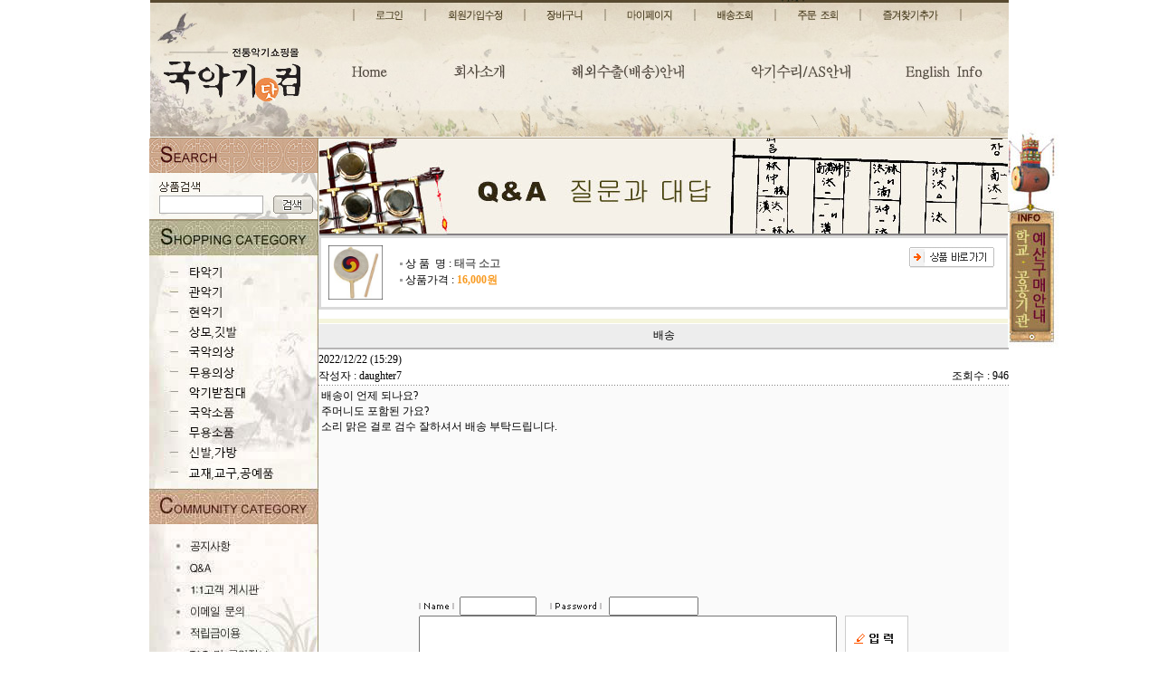

--- FILE ---
content_type: text/html; charset=euc-kr
request_url: https://www.kugakki.com/board/board.html?code=hogeon2017&page=1&type=v&num1=997435&num2=00000&lock=N
body_size: 20902
content:

<html>
<head>
<meta http-equiv="CONTENT-TYPE" content="text/html; charset=EUC-KR">
<title>국악기닷컴 - 전통악기 전문브랜드 -  [질문과 대답(Q&A)] [배송]</title>
<meta name="description" content="국악기닷컴 - 전통악기 전문브랜드">
<meta name="keywords" content="국악기,가야금,장구,대금,단소,북,사물의상,전통악기">
<!--META name="robots" content="noindex,nofollow"--> 
<meta name="google-site-verification" content="sf57B6H1jLiZ-lFtuUPiuDUJHBiAfH6GEUEcMnkJZZE" />
<style type="text/css">
<!--
td {font-size:9pt; font-family: 굴림; }
td.line {font-size:1pt; font-family: 굴림;}
.lims {font-size:9pt; font-family: 굴림;}
.woong {font-size:9pt; font-family: 굴림;}
.woong1 {font-size:8pt; font-family: 굴림;line-height:130%}
.woong2 {font-size:15pt; font-family: 굴림;line-height:130%;}
.woong3 {font-size:7pt; font-family: matchworks,tahoma;color:#444444;line-height:130%}
.woong4 {font-size:11pt; font-family: 굴림;line-height:130%}
.line {font-size:1px;line-height:1px;}
.input{border:solid 1;font-family:굴림,verdana;font-size:9pt;color:black;background-color:white;height:19px}
.input2{border:solid 0;font-family:굴림,verdana;font-size:9pt;color:black;background-color:white;height:16px}
.textarea {border:solid 1; font-family:굴림,verdana;font-size:9pt;color:black;background-color:white}
input{font-size:9pt; font-family:굴림;}
BODY {font-size:9pt; font-family: 굴림;}
a{text-decoration:none ; font-family: 굴림;}
A:link { text-decoration:none; color:#040f6f; font-family: 굴림;}
A:visited { text-decoration:none; color:#040f6f; font-family: 굴림;}
A:hover { color:#dc143c; text-decoration:underline; font-family: 굴림;}
a img {color:#FFFFFF}
.price {border:0px; color:#A00000; text-align:right; }
.select { background-color:#669900; border:1 solid #90C0FF; border-width:1; font-size:9pt; color:#FFFFFF;font-family:굴림; }
.main_brandname1 { height:30px; }
.main_brandname2 { height:30px; }
.main_brandname3 { height:30px; }
.detail_image { margin-bottom:20px; }
.mtb_player { margin-top:10px; margin-bottom:10px; }
.user_additional_info {font-size:9pt; font-family: 굴림;}
.info_orange {color:#F26622;}
.info_rbrack {color:#303030;}
.user_additional_title, .user_additional_title_must { vertical-align:top; padding-top:5px; text-align:right; font-weight:bold; width:100px; height:24px;}
.user_additional_title_must { color:#FF0000;}
.user_additional_top_title { text-align:center; font-weight:bold; height:24px;}
.user_addtional_top { vertical-align:top; padding-top:5px; text-align:right;}
#delibasic { color:76bf9a}
#delipremium { color:939bbb}
/** 할인상품 취소선 span.mk_discount_box span.mk_origin_price 연속으로 있어야 한다 **/
span.mk_discount_box span.mk_origin_price { text-decoration : line-through; }
.brstar {font-size:8pt;}
.leftbrand {font-family:돋움;font-size:9pt;font-weight:normal;text-decoration:none;color:3D3D3D;;}
.leftboard {font-family:돋움;font-size:9pt;font-weight:normal;text-decoration:none;}
.lefttel {font-family:돋움;font-size:9pt;font-weight:bold;;text-decoration:none;}
.mainbrandname {font-family:돋움;font-size:9pt;font-weight:normal;text-decoration:none;line-height:120%;}
.mainprice {font-family:돋움;font-size:9pt;font-weight:normal;text-decoration:none;line-height:120%;}
.mainbrand {font-family:돋움;font-size:9pt;font-weight:bold;;text-decoration:none;color:000080;;}
.mainspbrandname {font-family:돋움;font-size:9pt;font-weight:normal;text-decoration:none;color:FFFFFF;line-height:120%;}
.mainspprice {font-family:돋움;font-size:9pt;font-weight:normal;text-decoration:none;color:F8F300;line-height:120%;}
.mainnotice {font-family:돋움;font-size:9pt;font-weight:normal;text-decoration:none;}
.maininfo {font-family:돋움;font-size:9pt;font-weight:normal;text-decoration:none;}
.mainboard {font-family:돋움;font-size:9pt;font-weight:normal;text-decoration:none;}
.maincusprice {font-family:궁서;font-size:9pt;font-weight:normal;text-decoration:line-through;;}
.mainreserve {font-family:궁서;font-size:9pt;font-weight:normal;text-decoration:none;}
.mainaddsub_title {}
.mainaddbrandname {}
.mainaddprice {}
.mainaddeng_title {}
.brandtitle {font-family:돋움;font-size:10pt;font-weight:bold;;text-decoration:none;}
.brandsubtitle {font-family:돋움;font-size:9pt;font-weight:normal;text-decoration:none;}
.brandbrandname {font-family:돋움;font-size:9pt;font-weight:bold;text-decoration:none;color:666666;}
.brandprice {font-family:명조;font-size:9pt;font-weight:bold;;text-decoration:none;color:F89B22;;}
.brandorg {font-family:돋움;font-size:9pt;font-weight:normal;text-decoration:none;}
.brandproduct {font-family:돋움;font-size:9pt;font-weight:normal;text-decoration:none;}
.brandconprice {font-family:돋움;font-size:9pt;font-weight:normal;text-decoration:line-through;;}
.brandreserve {font-family:돋움;font-size:9pt;font-weight:normal;text-decoration:none;}
.brandadd {font-family:돋움;font-size:9pt;font-weight:normal;text-decoration:none;}
.brandsort {font-family:돋움;font-size:9pt;font-weight:normal;text-decoration:none;}
.brandpage {font-family:돋움;font-size:9pt;font-weight:normal;text-decoration:none;}
.brandcurpage {font-family:돋움;font-size:9pt;font-weight:normal;text-decoration:none;color:FF0000;;}
.brandaddsub_title {}
.brandaddeng_title {}

div.subtitle {
    z-index:99;
    display: none;
    width:160px;
    height: 200px;
    position: absolute;
    left:0px;
    top:-130px;
    padding: 15px 15px 15px 15px;
}
/** 옵션 미리보기 기본 스타일, 변경시에는 앞에 #MK_opt_preview 를 붙여서 개별디자인에 넣으면 ok **/
.mk_option_preview_outer {
    display : inline;
}
.mk_option_preview {
    background-color : white;
}
.mk_prd_option_list {
    color : #404040;
    font-size : 8pt;
    font-family : dotum;
    list-style : none;
    padding : 3px 3px 0;
    background-color : white;
    border : 1px solid #7899C2;
    width : 170px;
    margin : 0;
    text-align : left;
}

.mk_prd_option_list LI {
    line-height : 1.4;
    margin : 5px 0;
    display : block;
}

.mk_prd_option_list .mk_bt_opt_close {
    text-align : right;
}

.mk_prd_option_list .option-soldout {
    color : red;
}

/** 옵션 미리보기 - 리스트 **/
.mk_prd_option_list LI UL {
    list-style : none;
    padding : 0;
    margin : 4px 0 0 10px;
}

.mk_prd_option_list LI UL LI {
    line-height : 1.4;
    padding : 0;
    margin : 0;
}

.mk_prd_option_list LI H3 {
    margin : 0;
    font-size : 9pt;
}
/** 옵션 미리보기 - 조합 **/
.mk_prd_option_list .option-name {
    padding : 2px;
    background-color : #D6E5F7;
    color : #405F95;
    border-left : 2px solid #BBC9E3;
}
.mk_prd_option_list .option-required {
    color : red;
}

/* 상품색상 */
.mk_color {
    margin:2px 0;
}
.mk_color_list {
    padding:0;margin:0;
	display: inline;
	font-size: 0;
	line-height: 0;
	vertical-align: text-top;
	*vertical-align: middle;
}
.mk_color_list li {
	display: inline;
	margin-right: 5px;
}
.mk_color_list li span {
	display: inline-block;
}
.mk_color_list.size-lv1 li span {
	width: 7px;
	height: 7px;
}
.mk_color_list.size-lv2 li span {
	width: 9px;
	height: 9px;
}
.mk_color_list.size-lv3 li span {
	width: 11px;
	height: 11px;
}
.mk_color_list.size-lv4 li span {
	width: 13px;
	height: 13px;
}

.mk_color_align_left {text-align:left}
.mk_color_align_center {text-align:center}
.mk_color_align_right {text-align:right}
#passimg { z-index:100; }

.img_gray_filter {
    filter: url("data:image/svg+xml;utf8,<svg xmlns=\'http://www.w3.org/2000/svg\'><filter id=\'grayscale\'><feColorMatrix type=\'matrix\' values=\'0.3333 0.3333 0.3333 0 0 0.3333 0.3333 0.3333 0 0 0.3333 0.3333 0.3333 0 0 0 0 0 1 0\'/></filter></svg>#grayscale"); /* Firefox 10+, Firefox on Android */
    filter: gray; /* IE6-9 */
    -webkit-filter: grayscale(100%); /* Chrome 19+, Safari 6+, Safari 6+ iOS */
    filter:gray(enabled=1)
 }

.img_alpha_filter {
    -ms-filter: 'progid:DXImageTransform.Microsoft.Alpha(Opacity=)'; /* IE 8 */
    filter: progid:DXImageTransform.Microsoft.Alpha(Opacity=); /* IE 7 and olders */
    opacity: 0; 
}

-->
</style>

<link rel="stylesheet" href="/images/d3/m_01/css/font-awesome.min.css" />
<link rel="stylesheet" href="/css/search_engine_d2.css" />

<script>

var subtitle_id = {'className':'subtitle','gapTop':5 };
</script>
<img id ="subtitle_info" style="position:absolute; display:none"  />
<script>
var baskethidden="";
</script>
<script type="text/javascript" src="/js/jquery-1.7.2.min.js"></script>
<link rel="shortcut icon" href="/shopimages/hogeon2017/favicon.ico" type="image/x-icon">
<link rel="apple-touch-icon-precomposed" href="/shopimages/hogeon2017/mobile_web_icon.png" />
</head>
<IFRAME id=loginiframe name=loginiframe style="display:none" frameborder='no' scrolling=no></IFRAME>
<div id="basketpage" name="basketpage" style="position:absolute; visibility:hidden;"></div>
<script type="text/javascript">
function _MS_DIF_(el, mw, mh) {
    var img = new Image();
    img.onload = function() {
        var x=mw?mw*1/this.width:0, y=mh?mh*1/this.height:0, s=(x<y?x:y); s=s>1?1:s;
        if (x===0 && y===0 || x===0 && y>=1 || x>=1 && y===0 || (x > 0 && y===0 && (el.width = x*this.width)) || (x===0 && y > 0 && (el.height = y*this.height)) || ((el.width = s*this.width) && (el.height = s*this.height))) { el.style.display=''; }
    };
    img.src = el.getAttribute('src');
}
</script>
<script type="text/javascript" src="/js/jquery.js"></script>
<style type="text/css">
    #addinfo_out_box {
        border : 1px solid #E0DEDF; 
        width : 100%;
        margin-bottom : 8px;
        padding : 12px;
    }
    #addinfo_box {
        width : 100%;
    }
    #addinfo_box td {
        border : none;
    }
    #addinfo_box td#addinfo_top_title {
        padding : 5px 0 3px;
    }
    #addinfo_box td.addinfo_title {
        width : 30%;
        vertical-align : top;
        font-weight : bold;
        color : #222222;
    }
    #addinfo_box td.addinfo_value {
        vertical-align : top;
        width : 70%; 
        padding : 0px 10px 2px 5px;
        word-break: break-all;
    }
    #addinfo_box td.addinfo_view_val {
    }
    #addinfo_text {
        color : #9B9B9B;
        font-size : 9pt;
        height : 20px;
        text-align : left;
    }
    .addinfo_contents {
        height : 15px;
        margin-top : 2px;
        margin-left : 5px;
        font-size : 8pt;
        color : #8F8F8F;
    }
    input.addinfo_upd_inputs {
        width : 90%;
    }
    .addinfo_padding {
        padding-left : 5px;
        padding-right : 5px;
        padding-top : 5px;
    }        #addinfo_text {
            margin-top : 7px;
        }</style>
<script type="text/javascript" src="../js/prototype.js"></script>
<script language="JavaScript">
function upalert() {
   alert('파일첨부 버튼을 클릭하세요');
   document.form1.subject.focus();
}
function clear_content() {
        if (document.form1.content.value=="제품에 대한 견적은 꼭 게시판 잠금으로 해주세요~^^" || document.form1.content.value=="제품에 대한 견적은 꼭 게시판 잠금으로 해주세요~^^") {
        document.form1.content.value="";
    }
}function pageprint() {
     $('newprint').innerHTML=$('mk_center').innerHTML;
     print();
}
function changeboard()
{
   if (document.formboard.board.value=="data")
        databoard();
   else location.href="board.html?code="+document.formboard.board.value;
}

</script>

<!--  boardtype 05 template -->
<style type="text/css">
#MS_WritenBySEB P { margin-top:7px; margin-bottom:7px;}

BLOCKQUOTE.q1,
BLOCKQUOTE.q2,
BLOCKQUOTE.q3,
BLOCKQUOTE.q4,
BLOCKQUOTE.q5,
BLOCKQUOTE.q6,
BLOCKQUOTE.q7{ padding:10px; margin-left:15px; margin-right:15px;}

BLOCKQUOTE.q1{ padding:0 10px; border-left:2px solid #ccc;}
BLOCKQUOTE.q2{ padding:0 10px; background:url(/board/smart/img/bg_qmark.gif) no-repeat;}
BLOCKQUOTE.q3{ border:1px solid #d9d9d9;}
BLOCKQUOTE.q4{ border:1px solid #d9d9d9; background:#fbfbfb;}
BLOCKQUOTE.q5{ border:2px solid #707070;}
BLOCKQUOTE.q6{ border:1px dashed #707070;}
BLOCKQUOTE.q7{ border:1px dashed #707070; background:#fbfbfb;}
</style><body  bgcolor=#FFFFFF  topmargin=0 leftmargin=0 marginheight=0 marginwidth=0>

<script type="text/javascript" src="//wcs.naver.net/wcslog.js"></script>
<script type="text/javascript">
if (window.wcs) {
    if(!wcs_add) var wcs_add = {};
    wcs_add["wa"] = "s_25693e56b4ae";
    wcs.inflow('kugakki.com');
    wcs_do();
}
</script>

<script>
function pvd_join_pop() {
    alert('접근할 수 없습니다.\n관리자에게 문의 하시기 바랍니다');
}
function popup_personal() {
    alert('회원 로그인을 해주세요.');
    location.href ='/shop/member.html?type=personal';
}
function sendmail() {
   window.open("/html/email.html","email","height=100,width=100");
}
function estimate() {
}
function check_log() {
    if (document.search.id.value.length==0) {
       document.search.id.focus();
       alert("회원 ID를 입력하세요.");return;
    }
    if (document.search.passwd.value.length==0) {
       document.search.passwd.focus();
       alert("회원 비밀번호를 입력하세요.");return;
    }
    document.formlogin.id.value=document.search.id.value;
    document.formlogin.passwd.value=document.search.passwd.value;
    if(typeof document.search.save_id !="undefined" && document.search.save_id.checked == true) {
        document.formlogin.save_id.value="on";
    }
    if(typeof document.search.ssl!="undefined" && document.search.ssl.checked==true){
        document.formlogin.ssl.value=document.search.ssl.value;
    }
    formsubmitsend();
 }
 function formsubmitsend() {
    document.formlogin.submit();
 }

function CheckKey_log()
{
 key=event.keyCode;
 if (key==13)
 {
  check_log()
 }
}

var viewssllog="";
function clickssllog(){
   if(!viewssllog.closed && viewssllog) viewssllog.focus();
   else{
       viewssllog = window.open("about:blank","viewssllog","height=304,width=458,scrollbars=no")
       viewssllog.document.write('<title>보안접속이란?</title>');
       viewssllog.document.write('<style>\n');
       viewssllog.document.write('body { background-color: #FFFFFF; font-family: "굴림"; font-size: x-small; } \n');
       viewssllog.document.write('P {margin-top:2px;margin-bottom:2px;}\n');
       viewssllog.document.write('</style>\n');
       viewssllog.document.write('<body topmargin=0 leftmargin=0 marginleft=0 marginwidth=0>\n');
       viewssllog.document.write('<a href="JavaScript:self.close()"><img src="/images/common/ssllogin_aboutimg.gif" align=absmiddle border=0></a>');
       viewssllog.moveTo(100,100);
   }
}
    if (typeof prev_search == 'undefined') {
        function prev_search() {
            if (document.getElementsByName('mutisearch').length > 0) {
                var encdata = document.getElementsByName("mutisearch")[0].value.replace(/%/g, encodeURIComponent('%'));
                document.topsearch.action = '/shop/shopbrand.html?search=' + decodeURIComponent(encdata) + '&refer=' + window.location.protocol;
                if (document.search != undefined) {
                    document.search.action = '/shop/shopbrand.html?search=' + decodeURIComponent(encdata) + '&refer=' + window.location.protocol;
                }
            } else {
                var encdata = document.getElementsByName("search")[0].value.replace(/%/g, encodeURIComponent('%'));
                document.topsearch.action = '/shop/shopbrand.html?search=' + decodeURIComponent(encdata) + '&refer=' + window.location.protocol;
                if (document.search != undefined) {
                    document.search.action = '/shop/shopbrand.html?search=' + decodeURIComponent(encdata) + '&refer=' + window.location.protocol;
                }
            }
        }
    }
function CheckKey_search()
{
 key=event.keyCode;
 if (key==13)
 {
              prev_search();
      }
}
function left_userexit(){
   alert('로그인후 이용가능합니다');
   location.href="/shop/member.html";
 }

//출석체크 팝업 081210 jenna
 function left_usernotepop_open() {
   alert('로그인후 이용가능합니다');
   location.href="/shop/member.html?type=reserve&open_type=usernote";
 }
</script>

<script type='text/javascript' src='/js/bookmark.js'></script>
<script type="text/javascript" src="/js/design_func.js"></script>
<script language="JavaScript">
 function topnotice(temp,temp2) {
    window.open("/html/notice.html?date="+temp+"&db="+temp2,"","width=450,height=450,scrollbars=yes");
 }
 function logout() {
    location.href="/top10.html?type=logout";
 }
 function top_sendmail() {
   window.open("/html/email.html","email","height=100,width=100");
 }
 function top_check_log() {
    if (typeof document.top_form_log.id != "undefined" && document.top_form_log.id.value.length==0) {
       document.top_form_log.id.focus();
       //alert("회원 ID를 입력하세요.");return;
       alert("회원 ID를 입력하세요.");return;
    }
    if (typeof document.top_form_log.passwd != "undefined" && document.top_form_log.passwd.value.length==0) {
       document.top_form_log.passwd.focus();
       //alert("회원 비밀번호를 입력하세요.");return;
       alert("회원 비밀번호를 입력하세요.");return;
    }
    top_submitsend();
 }
 function top_submitsend() {
    document.top_form_log.submit();
 }
 function top_CheckKey_log(){
    key=event.keyCode;
    if (key==13){ top_check_log() }
 }

var viewssltop="";
function clickssltop(){
   if(!viewssltop.closed && viewssltop) viewssltop.focus();
   else{
       viewssltop = window.open("about:blank","viewssltop","height=304,width=458,scrollbars=no")
       viewssltop.document.write('<title>보안접속이란?</title>');
       viewssltop.document.write('<style>\n');
       viewssltop.document.write('body { background-color: #FFFFFF; font-family: "굴림"; font-size: x-small; } \n');
       viewssltop.document.write('P {margin-top:2px;margin-bottom:2px;}\n');
       viewssltop.document.write('</style>\n');
       viewssltop.document.write('<body topmargin=0 leftmargin=0 marginleft=0 marginwidth=0>\n');
       viewssltop.document.write('<a href="JavaScript:self.close()"><img src="/images/common/ssllogin_aboutimg.gif" align=absmiddle border=0></a>');
       viewssltop.moveTo(100,100);
   }
}
    if (typeof prev_search == 'undefined') {
        function prev_search() {
            if (document.getElementsByName('mutisearch').length > 0) {
                document.topsearch.action = '/shop/shopbrand.html?search=' + decodeURIComponent(document.getElementsByName("mutisearch")[0].value) + '&refer=' + window.location.protocol;
            } else {
                document.topsearch.action = '/shop/shopbrand.html?search=' + decodeURIComponent(document.getElementsByName("search")[0].value) + '&refer=' + window.location.protocol;
            }
        }
    }

 function topCheckKey_search(){
   key=event.keyCode;
   //if (key==13){ document.topsearch.submit();}
           if (key == 13) { prev_search(); }
     }
 function top_userexit(){
   alert('로그인을 먼저 하세요.');
   location.href="/shop/member.html";
 }
 function top_sendmail() {
   window.open("/html/email.html","email","height=100,width=100");
 }
 //---(s) 쪽지보내기 ---//
 //쪽지보내기 팝업100708 baljuhee
 function top_usernote_open() {
   alert('로그인을 먼저 하세요.');
   location.href="/shop/member.html?type=reserve&open_type=usernote";
 }
 function top_usernotepop_open() {
   alert('로그인을 먼저 하세요.');
   location.href="/shop/member.html?type=reserve&open_type=usernote";
 }
 //---(e) 쪽지보내기 ---//

function link_new_barotalk() {
    window.open('/shop/barotalk_user_link.html?branduid=&xcode=&mcode=&scode=', 'newbarotalk', 'scrollbars=yes,height=600,width=450,resize=no');
}
function link_video_barotalk() {
    window.open('/shop/barotalk_video_link.html?video_id=_hogeon2017', 'videotalk', 'scrollbars=yes,height=600,width=450,resize=no');
}

</script>

<center><script type="text/javascript" src="/js/flash.js"></script>
<STYLE TYPE='text/css'>
</STYLE>
<script>
function subclick(e) {
    if (navigator.appName == 'Netscape' && (e.which == 3 || e.which == 2)) return;
    else if (navigator.appName == 'Microsoft Internet Explorer' && (event.button==2 || event.button==3 || event.keyCode == 93))  return;
    //if ((event.button==2) || (event.button==3) || (event.keyCode == 93))  return;

    if(navigator.appName == 'Microsoft Internet Explorer' && (event.ctrlKey && event.keyCode == 78))  return false;
}
   document.onmousedown=subclick;
   document.onkeydown=subclick;
</script>
<meta http-equiv="ImageToolbar" content="No">
<div id="ysfss_bar_container" style="position:absolute; top:0px; left:0px;">
<script>
function getCookiefss(name) {
    lims = document.cookie;
    var index = lims.indexOf(name + "=");
    if (index == -1) return null;
    index = lims.indexOf("=", index) + 1; // first character
    var endstr = lims.indexOf(";", index);
    if (endstr == -1) endstr = lims.length; // last character
    return unescape(lims.substring(index, endstr));
}
</script>
</div>

<div id=maketop style='width:100%'>

<script type="text/javascript">

</script><!DOCTYPE HTML PUBLIC "-//W3C//DTD HTML 4.01 Transitional//EN">
<html>
<head>
<title>Untitled Document</title>
<meta http-equiv="Content-Type" content="text/html; charset=euc-kr">
</head>

<body leftmargin="0" topmargin="0" marginwidth="0" marginheight="0">
<table width="347" border="0" cellspacing="0" cellpadding="0">
  <tr> 
    <td width="173" rowspan="2" align="left" valign="top"><img src="/design/hogeon2017/re/top-1.jpg" width="187" height="153" border="0" usemap="#Map3"></td>
    <td width="129" height="30" align="left" valign="top"><table border=0 cellpadding=0 cellspacing=0 id='MK_TOP_loginform'>
               <tr><form name=top_form_log action="/html/mainm.html" method=post ><td><!DOCTYPE HTML PUBLIC "-//W3C//DTD HTML 4.01 Transitional//EN">
<html>
<head>
<title>Untitled Document</title>
<meta http-equiv="Content-Type" content="text/html; charset=euc-kr">
</head>

<body leftmargin="0" topmargin="0" marginwidth="0" marginheight="0">
<table width="129" border="0" cellspacing="0" cellpadding="0">
  <tr>
    <td width="129" height="30" align="left" valign="top"><img src="/design/hogeon2017/re/login.jpg" width="129" height="30" border="0" usemap="#Map33"></td>
  </tr>
</table>
<map name="Map33">
  <area shape="rect" coords="52,7,102,27" href="/shop/member.html?type=login">
</map>
</body>
</html>
</td>
               <input type=hidden name=type value='login'>
               <input type=hidden name=toplogin value='YES'>
               <input type=hidden name=sslid value='hogeon2017'>
               <input type=hidden name=sslip value='www.kugakki.com'>
               <input type=hidden name=formname value='top_form_log'>
               <input type=hidden name=sendfunc value='top_newsend'>
               <input type=hidden name=msecure_key><input type=hidden name=returnurl value="/board/board.html?code=hogeon2017&page=1&type=v&num1=997435&num2=00000&lock=N&code=hogeon2017"></form></tr></table></td>
    <td width="87" align="left" valign="top"><img src="/design/hogeon2017/re/top-2.jpg" width="633" height="30" border="0" usemap="#Map"></td>
  </tr>
  <tr> 
    <td colspan="2" align="left" valign="top"><img src="/design/hogeon2017/re/top-3.jpg" width="762" height="123" border="0" usemap="#Map2"></td>
  </tr>
</table>
<map name="Map">
  <area shape="rect" coords="7,7,79,26" href=/shop/member.html >
  <area shape="rect" coords="113,7,164,25" href=/shop/basket.html >
  <area shape="rect" coords="205,9,265,26" href=/shop/member.html?type=mynewmain >
  <area shape="rect" coords="302,7,356,26" href="https://www.ilogen.com/web/personal/tkSearch" target="_blank">
  <area shape="rect" coords="392,9,446,27" href=/shop/confirm_login.html?type=myorder >
  <area shape="rect" coords="487,9,560,26" href="javascript://" onclick="window.external.AddFavorite('http://www.kugakki.com/', '국악기닷컴')"">
</map>
<map name="Map2">
  <area shape="rect" coords="29,35,82,62" href="http://www.kugakki.com">
  <area shape="rect" coords="145,33,214,64" href=/html/company.html?code=hogeon2017 >
  <area shape="rect" coords="263,33,410,65" href="/html/newpage.html?code=4">
  <area shape="rect" coords="473,37,593,61" href="/html/newpage.html?code=30">
  <area shape="rect" coords="653,34,735,65" href="/html/newpage.html?code=24">
</map>
<map name="Map3">
  <area shape="rect" coords="7,11,178,126" href="http://www.kugakki.com">
</map>
</body>
</html>

        <script>
            // login id setting
            if(typeof document.top_form_log != "undefined" && typeof document.top_form_log.id != "undefined" && typeof document.top_form_log.save_id != "undefined") {
                document.top_form_log.id.value = getCookieMS('save_id');
                if(document.top_form_log.id.value=='null' || document.top_form_log.id.value=='undefined') document.top_form_log.id.value="";
                if(typeof document.top_form_log.id != 'undefined' && document.top_form_log.id.value.length>0) document.top_form_log.save_id.checked=true;
            }
        </script></div>
<table border=0 cellspacing=0 cellpadding=0 width=770 id=makebanner>
<tr>

<!-- 전체 레이아웃 테이블 -->
<form action="/shop/shopbrand.html" method=post name=search>
<td valign=top width=150 height=100% id=mk_left>
<!DOCTYPE HTML PUBLIC "-//W3C//DTD HTML 4.01 Transitional//EN">
<html>
<head>
<title>Untitled Document</title>
<meta http-equiv="Content-Type" content="text/html; charset=euc-kr">
</head>
<script> 
var lims = document.cookie; 

function getCookie(name) { // use: getCookie("name"); 
var index = lims.indexOf(name + "="); 
if (index == -1) return null; 
index = lims.indexOf("=", index) + 1; // first character 
var endstr = lims.indexOf(";", index); 
if (endstr == -1) endstr = lims.length; // last character 
return unescape(lims.substring(index, endstr)); 
} 
function onetoone() { 
var id = getCookie("login_id"); 
if (id==null || id.length==0 || id=="deleted") 
location.href="/shop/member.html?type=login"; 
else { 
window.open("/shop/personal.html?

type=list","personal","width=607,height=500,scrollbars=yes"); 
} 

} 
</script> 

<body leftmargin="0" topmargin="0" marginwidth="0" marginheight="0">

<table width="187" border="0" cellspacing="0" cellpadding="0">
  <tr> 
    <td colspan="3" align="left" valign="top"><img 

src="/design/hogeon2017/re/left-1.jpg" width="187" height="64"></td>
  </tr>
  <tr> 
    <td width="12" align="left" valign="top"><img 

src="/design/hogeon2017/re/left-2.jpg" width="12" height="18"></td>
    <td width="113" align="left" valign="top"><INPUT class=m_a4 
      onkeydown=topCheckKey_search() 
      style="BORDER-RIGHT: 0px; BORDER-TOP: 0px; BORDER-LEFT: 0px; COLOR: 

#585858; BORDER-BOTTOM: 0px; HEIGHT: 12px; BACKGROUND-COLOR: transparent" 
      size=14 name=search></td>
    <td width="62" align="left" valign="top"><img 

src="/design/hogeon2017/re/left-4.jpg" width="62" height="18" border="0" 

usemap="#Map11"></td>
  </tr>
  <tr> 
    <td height="8" colspan="3" align="left" valign="top"><img 

src="/design/hogeon2017/re/left-5.jpg" width="187" height="8"></td>
  </tr>
  <tr> 
    <td colspan="3" align="left" valign="top"><img 

src="http://www.mypool.co.kr/design/hogeon2017/re/left-8.jpg" 

width="187" height="915" border="0" usemap="#Map12"></td>
  </tr>
</table>
<a href="/html/newpage.html?code=39" target="_self"><img src="http://www.mypool.co.kr/design/hogeon2017/store/naralogo3.jpg" width="187" height="62" border="0"></a><br>
<a href="/html/newpage.html?code=44" target="_self"><img 

src="http://www.mypool.co.kr/design/hogeon2017/store/S2B-banner.gif" 

width="187" height="95" border="0"></a><br>
<a href="https://blog.naver.com/hogeon2017" target="_blank"><img src="/design/hogeon2017/se/blogbanner24022.jpg" width="187" height="72" border="0"></a><br>
<a href="http://smartstore.naver.com/kdcom" target="_blank"><img src="http://www.mypool.co.kr/design/hogeon2017/store/naver-banner2019.jpg" width="187" height="55" border="0"></a><br>
<a href="http://pf.kakao.com/_iscCj" target="_blank"><img src="http://www.mypool.co.kr/design/hogeon2017/store/kakaobanner.jpg" width="187" height="63" border="0"></a><br>
<a href="/html/newpage.html?code=30" target="_parent"><img src="http://www.mypool.co.kr/design/hogeon2017/suri/suribannergif.gif" width="187" height="85" border="0"></a><br>
<a href="/html/newpage.html?code=43"><img src="/design/hogeon2017/chuljangsuri/chuljangsuribanner.jpg" width="187" height="85" border="0"></a><br>
<a href="https://www.kugakki.com/board/board.html?code=hogeon2017_board8"><img src="http://www.mypool.co.kr/design/hogeon2017/suri/suriQnA.jpg" width="187" height="65" border="0"></a><br>
<a href="/html/newpage.html?code=29" target="_parent"><img 

src="http://www.mypool.co.kr/design/hogeon2017/lend/lend-banner.jpg" 

width="187" height="85" border="0"></a><br>
<a href="https://blog.naver.com/yoohogeon2017" target="_blank"><img src="http://www.mypool.co.kr/design/hogeon2017/store/ehyunbanner.jpg" width="187" height="65" border="0"></a><br>
<a href="https://www.youtube.com/channel/UCVKDWH_pyE44Qftvk7L5gBQ" target="_blank"><img src="/design/hogeon2017/se/yutuvechannelbanner.gif" width="187" height="84" border="0"></a><br>
<img src="/design/hogeon2017/se/kongjung.gif" width="187" 

height="109"><br>
<img src="http://www.mypool.co.kr/design/hogeon2017/store/pgescrow.gif" width="187" height="91"><br>
<img src="http://www.mypool.co.kr/design/hogeon2017/store/webpujun.gif" 

width="187" height="66"><br>
<br>
&nbsp; 
<map name="Map11">
  <area shape="rect" coords="13,1,54,17" href="JavaScript:document.search.submit()">
</map>
<map name="Map12">
  <area shape="rect" coords="42,47,83,66" href="/shop/shopbrand.html?

xcode=007&type=O">
  <area shape="rect" coords="44,72,82,90" href="/shop/shopbrand.html?

xcode=008&type=O">
  <area shape="rect" coords="41,96,81,114" href="/shop/shopbrand.html?

xcode=011&type=O">
  <area shape="rect" coords="41,117,105,134" href="/shop/shopbrand.html?

xcode=003&type=X">
  <area shape="rect" coords="39,138,90,154" href="/shop/shopbrand.html?

xcode=012&type=O">
  <area shape="rect" coords="41,158,92,179" href="/shop/shopbrand.html?

xcode=013&type=O">
  <area shape="rect" coords="39,181,107,201" href="/shop/shopbrand.html?

xcode=004&type=X">
  <area shape="rect" coords="41,205,93,222" href="/shop/shopbrand.html?

xcode=014&type=O">
  <area shape="rect" coords="42,226,93,246" href="/shop/shopbrand.html?

xcode=015&type=O">
  <area shape="rect" coords="42,248,100,266" href="/shop/shopbrand.html?

xcode=009&type=O">
  <area shape="rect" coords="41,269,134,290" href="/shop/shopbrand.html?

xcode=010&type=O">
  <area shape="rect" coords="42,351,94,369" href="/board/board.html?

code=hogeon2017_board1">
  <area shape="rect" coords="42,376,77,393" href="/board/board.html?

code=hogeon2017">
  <area shape="rect" coords="40,400,125,419" href=Javascript:popup_personal();>
  <area shape="rect" coords="40,425,116,443" href="JavaScript:sendmail()">
  <area shape="rect" coords="40,445,106,468" href=/shop/member.html?type=myreserve>
  <area shape="rect" coords="39,471,116,492" href="/html/newpage.html?

code=9">
  <area shape="rect" coords="20,837,164,865" href="/html/newpage.html?code=41" target="_self">
  <area shape="rect" coords="21,874,163,903" href="/board/board.html?

code=hogeon2017_board3">
</map>            <script>
                // login id setting
                if(typeof document.search != "undefined" && typeof document.search.id != "undefined" && typeof document.search.save_id != "undefined") {
                    document.search.id.value = getCookieMS('save_id');
                    if(document.search.id.value=="null") document.search.id.value="";
                    if(typeof document.search.id != "undefined" && document.search.id.value.length>0) document.search.save_id.checked=true; 
                }
            </script></td></form>
<form name=formlogin method=post action=/html/mainm.html>
<input type=hidden name=id><input type=hidden name=passwd>
<input type=hidden name=type value=login>
<input type=hidden name=returnurl value="/board/board.html?code=hogeon2017&page=1&type=v&num1=997435&num2=00000&lock=N&code=hogeon2017">
<input type=hidden name=ssl>
<input type=hidden name=sslid value="hogeon2017">
<input type=hidden name=sslip value="www.kugakki.com">
<input type=hidden name=formname value='formlogin'>
<input type=hidden name=sendfunc value='formnewsend'>
<input type=hidden name=msecure_key>
<input type=hidden name=save_id>
</form>
<td valign=top width=640 align=center id=mk_center><!DOCTYPE HTML PUBLIC "-//W3C//DTD HTML 4.01 Transitional//EN">
<html>
<head>
<title>Untitled Document</title>
<meta http-equiv="Content-Type" content="text/html; charset=euc-kr">
</head>

<body>
<img src="/design/hogeon2017/se/Q&A3.jpg" width="762" height="107"> 
</body>
</html>
<table border=0 cellpadding=0 cellspacing=3 width=100% bgcolor=#DADADA>
<tr bgcolor=#FFFFFF><td>
                <table border=0 cellpadding=0 cellspacing=0 width=100% bgcolor=#FFFFFF>
                <tr><td style='padding:8 8 8 8px' rowspan=4 width=76><img src="/shopimages/hogeon2017/0070000000903.jpg" border=0  width=60  align=center></a></td>
<td class=line width=1 rowspan=4><table border=0 cellpadding=0 cellspacing=0 height=60><tr><td class=line bgcolor=#DADADA>&nbsp;</td></tr></table></td><td width=70% class=line height=20>&nbsp;</td><td valign=top rowspan=4 style='padding:10 12 0 0px'; align=right width=20%><a href='/shop/shopdetail.html?branduid=88493'><img src='images/board_gobrand.gif' align=absmiddle border=0></a></td></tr><tr><td><img src='images/board_godot.gif' align=absmiddle>상&nbsp;품&nbsp;&nbsp;명 : <a href='/shop/shopdetail.html?branduid=88493'><font class=brandbrandname>태극 소고<span class='braddname'></span></a> </a></td></tr><tr><td><img src='images/board_godot.gif' align=absmiddle>상품가격 : <font class=brandprice>16,000원</a></font> </td></tr>
               <tr><td class=line height=20>&nbsp;</td></tr>
               </table>
              </td></tr></table><table border=0 cellpadding=0 cellspacing=0>

               <tr><td class=line height=10>&nbsp;</td></tr>

               </table><table border=0 cellpadding=0 cellspacing=0 width=100%>
<tr bgcolor=f5f5dc class=line height=5><td colspan=2 class=line height=5>&nbsp;</td></tr>
         <tr bgcolor=#FFFFFF class=line height=1><td colspan=2 class=line height=1>&nbsp;</td></tr><tr height=26><td align=center bgcolor=#EDEDED colspan=2><font class='woong'>배송</td></tr>
<tr bgcolor=#B6B5B5 class=line height=2><td colspan=2 class=line height=2>&nbsp;</td></tr><tr class=line><td colspan=2 class=line height=3>&nbsp;</td></tr><tr height=18>
<td><font class='woong'>2022/12/22 (15:29)</font></td>
<td></td>
</tr>
<tr height=18>
<td><font class='woong'>작성자 : daughter7 
</td>
<td align=right><font class='woong'> 조회수 : 946</td>
</tr>
<tr class=line height=1><td colspan=2 class=line height=1 background="images/board5_line.gif">&nbsp;</td></tr><tr><td colspan=2 bgcolor=000000>
<table border=0 cellpadding=3 cellspacing=0 width=100%>
<tr><td bgcolor=fafafa height=230 valign=top class='woong'>배송이 언제 되나요?<br />
주머니도 포함된 가요?<br />
소리 맑은 걸로 검수 잘하셔서 배송 부탁드립니다.</td></tr>
</table></td></tr>
<tr bgcolor=#FAFAFA><td colspan=5 align=center><script>
// ajax.updater 로 자동글입력방지 입력폼 그림
function call_checkwin(view_type,comnum) {
    if (view_type == 'visible') {
        var passuid = '';
        passuid = jQuery('input[name="authid"]', '#check_auth').val();
        //if (typeof(document.checker) != 'undefined') {
            //passuid = document.checker.authid.value;
        //}

        var params = {
            'passuid': passuid,
            'comnum': comnum,
            'close_method' : 'call_checkwin',
            'close_param' : 'hidden'
        };

        new Ajax.Updater('check_auth', '/board/auth_win.ajax.html', {method: 'post', evalScripts:true, parameters: params});
    }

    // 창을 새로 그림?!
    if (typeof(document.getElementById('check_auth')) != 'undefined') {
        var _x = document.body.clientWidth/2 + document.body.scrollLeft - 100;
        var _y = document.body.clientHeight/2 + document.body.scrollTop - 50;

        var container = document.getElementById('check_auth');
        container.style.visibility = view_type;
        container.style.posLeft = _x;
        container.style.posTop = _y;
    }
    return;
}

// ajax.request 로 인증값 체크
function f_check_auth(val) {
    new Ajax.Request('/board/auth.check.html', {method: 'post',  parameters: { authtext: val, authid: jQuery('input[name="authid"]', '#check_auth').val() }, onComplete : f_check_auth_callback });
}

// ajax.request 콜백함수
function f_check_auth_callback(req) {
    var result = req.responseText;
    var comnum = jQuery('input[name="comnum"]', '#check_auth').val();
    //var comnum = document.checker.comnum.value;

    if (result == 'success') {
        var obj = document['comment_reply_form'];

        if (obj.comment.value.length > 0) {
            obj.comtype.value = 'cw';
            obj.submit();
        } else if (comnum) {
            var comment_form = jQuery('form[name=comment]');
            comment_form[comnum-1].comtype.value = 'cw';
            comment_form[comnum-1].submit();
        } else {
            var comment_form = jQuery('form[name=comment]')[0];
            comment_form.comtype.value = 'cw';
            comment_form.submit();
        }
    } else {
        alert('인증키가 잘못되었습니다. 정확하게 입력하시기 바랍니다.');
        document.getElementById('check_auth').innerHTML = '';
        call_checkwin('visible', comnum);
    }
}
var auth_check_flag = false;
function auth_check() {
    var authid = document.getElementById('authid').value;
    var authtext = document.getElementById('authtext').value;
    jQuery.ajax({
        async   :false,
        type    :'post',
        url     :'/shop/auth_check.ajax.html',
        data    : {auth_type : 'auth_check', authid : authid, authtext : authtext},
        success : function(res) {
            result = eval('(' + res + ')');
            if (result.result) {
            // 인증 성공일 경우 
                auth_check_flag = true;
                document.getElementById('authid').value = result.data.authid;
                document.getElementById('authtext').value = result.data.authtext;
                comment();
            } else {
                alert(result.message);
                showdiv('visible');
            }
            var extract_result = extractScripts(res);
            var map_result = extract_result.map(function(script) { return eval(script) });
            setTimeout(function() {map_result}, 10);
        }
    });
}function showdiv(temp, close_chk) {
    var passimg = document.getElementById('passimg');
    if (temp == 'visible') {
        var passuid = ''; 
        //if (typeof(document.comment.authid) != 'undefined')  passuid = document.comment.authid.value;
        var pars = 'passuid=' + passuid +'&acmethod=auth_check&closemethod=showdiv&closeparam=hidden&formname=comment&used_confirm_btn=Y';
        new Ajax.Updater('passimg', '/shop/authimg.html', {method:'post', evalScripts:true, parameters:pars});
    } else {
        if (close_chk !== true) {
            jQuery('input[name=authtext], input[name=authid]', '#passimg' ).val('');
        }
    }
    if (typeof(document.all('passimg')) != 'undefined') {
        var _x = document.body.clientWidth/2 + document.body.scrollLeft - 100;
        var _y = document.body.clientHeight/2 + document.body.scrollTop - 50;
        passimg.style.posTop = _y;
        passimg.style.posLeft = _x;
        passimg.style.visibility = temp;
    }
}
function Checklength(obj, size) {
    CheckLogin();
    if (!obj) {
        return false;
    }
    if (!size) {
        size = 500;
    }

     
    if (size == 0) {
        return;
    }
    messlength = 0;
    len = obj.value.length;
    for (i = 0; i < len; i++) {
        mun = obj.value.charAt(i);
        if (escape(mun) == '%0D') {
        } else if (escape(mun).length > 4) {
            messlength += 2;
        } else {
            messlength++;
        }
    }
    if (messlength > (size * 2)) {
        alert('한글 ' + size + '자, 영문+숫자는 ' + parseInt(size * 2) + "자까지만 입력가능합니다.\n\n다시한번 확인하시기 바랍니다.");
        obj.focus();
        return false;
    }
}
function Checklength2(obj) {
    var  size2 = 0;
    messlength = 0;
    len = obj.value.length;
    for (i = 0; i < len; i++) {
        mun = obj.value.charAt(i);
        if (escape(mun) == '%0D') {
        } else if (escape(mun).length > 4) {
            messlength += 2;
        } else {
            messlength++;
        }
    }
    if(messlength < (size2 * 2)) {
        alert('한글 ' + size2 + '자, 영문+숫자는 ' + parseInt(size2 * 2) + "자이상 입력하셔야 합니다.\n\n다시한번 확인하시기 바랍니다.");
        obj.focus();
        return false;
    }
}
function delcomment(num) {
    var deltemp;
    var comment_form = jQuery('form[name=comment]');
    if (!num) {
        deltemp = comment_form[0];
    } else {
        deltemp = comment_form[num-1];
    }

    deltemp.comnum.value = temp;
    deltemp.type.value = 'cd';
    deltemp.type2.value = 'v';
    deltemp.submit();
}

var reply_flag = false;
function comment(num) {
    var temp;

    var comment_form = jQuery('form[name=comment]');
    if (reply_flag == true || document['comment_reply_form'] && document['comment_reply_form'].comment.value.length > 0) {
        var reply_input = document.getElementById('comment_reply_input');
        temp = document['comment_reply_form'];

        if (num) {
            //comment_real_form = document.comment[num-1];
            comment_real_form = comment_form[num-1];
            temp.num1.value = comment_real_form.num1.value;
            temp.num2.value = comment_real_form.num2.value;
        } else {
            comment_real_form = comment_form;
        }

        var input_child = reply_input.getElementsByTagName('input');
        var text_child = reply_input.getElementsByTagName('textarea');

        for (var i = 0; i < input_child.length; i++) {
            if (input_child[i].value.length > 0 && input_child[i].type != 'radio' ) {
                temp[input_child[i].name].value = input_child[i].value;
            }
                        if (input_child[i].name == 'cname' && input_child[i].value.length == 0) {
                alert('댓글을 입력하시는 분의 성함을 입력하세요.');
                input_child[i].focus();
                return;
            } else if (input_child[i].name == 'cpass' && input_child[i].value.length == 0) {
                alert('비밀번호를 입력하세요.');
                input_child[i].focus();
                return;
            }
            if (input_child[i].name == 'comment' && input_child[i].value.length == 0) {
                alert('댓글을 입력하세요.');
                input_child[i].focus();
                return;
            }

            if (input_child[i].type == 'checkbox' && input_child[i].name == 'secret' && input_child[i].checked === true) {
                temp[input_child[i].name].value = 'Y';
            } else if (input_child[i].type == 'checkbox' && input_child[i].name == 'secret' && input_child[i].checked === false) {
                temp[input_child[i].name].value = 'N';
            }
        }

        for (var i = 0; i < text_child.length; i++) {
            temp[text_child[i].name].value = text_child[i].value;

            if (text_child[i].name == 'comment' && text_child[i].value.length == 0) {
                alert('댓글을 입력하세요.');
                text_child[i].focus();
                return;
            }
            if (text_child[i].name == 'comment' && Checklength2(text_child[i]) == false) {
                return;
            }
        }

        if (comment_real_form.authtext && comment_real_form.authtext.value.length > 0) {
            temp.authtext.value = comment_real_form.authtext.value;
            temp.authid.value   = comment_real_form.authid.value;
        }
    } else {
        //temp = document.comment;
        if (num) {            
            temp = comment_form[num-1];
        } else {            
            temp = comment_form[0];
        }
        
        if (temp.privercy_agree && temp.privercy_agree[0].checked !== true) {
            alert('개인정보 수집·이용에 동의하신 후에 댓글을 작성 하실 수 있습니다.');
            return;
        }
        if (temp.cname.value.length == 0) {
            alert('댓글을 입력하시는 분의 성함을 입력하세요.');
            temp.cname.focus();
            return;
        }
        if (temp.cpass.value.length == 0) {
            alert('비밀번호를 입력하세요.');
            temp.cpass.focus();
            return;
        }
        if (temp.comment.value.length == 0) {
            alert('댓글을 입력하세요.');
            temp.comment.focus();
            return;
        }
    }

    if (Checklength2(temp.comment) == false) {
        return;
    }
    if (Checklength(temp.comment) == false) {
        return;
    }

    showdiv('hidden', true);
    if (typeof document.comment.authtext == 'undefined' || document.comment.authtext.value.length == 0) {
        showdiv('visible');
        return;
    }

    if(document.getElementById('rewrite_comment_check')){
        if(document.getElementById('rewrite_comment_check').value == 'rewrite') {
            alert('진행중입니다.');
        }
    } else {
        var elem = document.createElement('input')   
        elem.setAttribute('type', 'hidden');   
        elem.setAttribute('id', 'rewrite_comment_check');   
        elem.setAttribute('value', 'rewrite');   
        document.body.appendChild(elem);
        temp.comtype.value = 'cw';
        temp.submit();
    }

    reply_flag = false;
}

function comment_password(num, mode, event, formnum) {
    // 코멘트 리플 작성창 닫기
    comment_reply_close();

    var comment_password = document.getElementById('comment_password');
    var client_x         = event.clientX;
    var client_y         = event.clientY;

    document.getElementById('pw_num').value = num;
    if (formnum.length > 0) {
        document.getElementById('formnum').value = formnum;
    }
    document.getElementById('pw_mode').value = mode;

    if (typeof(document.all('comment_password')) != 'undefined') {
        var _x = document.body.clientWidth - client_x - 10;
        var _y = document.body.scrollTop + client_y + 10;
        comment_password.style.posTop = _y;

        comment_password.style.posRight = _x;
        comment_password.style.display = 'block';
    }
    document.getElementById('input_passwd').value = '';
    document.getElementById('input_passwd').focus();
}
function comment_password_submit() {
    var num = document.getElementById('pw_num').value;
    var formnum = document.getElementById('formnum').value;
    //var form = document.getElementById('comment_form');
    var form = jQuery('form[name=comment]:eq(' + (formnum - 1) + ')');
    var mode = document.getElementById('pw_mode').value;
    var pwd = document.getElementById('input_passwd').value;

    if (pwd.length <= 0) {
        alert('비밀번호를 입력해주세요.');
        document.getElementById('input_passwd').focus();
        return false;
    }

    new Ajax.Request('/board/comment.ajax.html', {
        method: 'post',
        requestHeaders: {Accept: 'application/json'},
        parameters: {
            code: jQuery('input[name=code]', form).val(),
            num1: jQuery('input[name=num1]', form).val(),
            num2: jQuery('input[name=num2]', form).val(),
            comnum: num,
            pwd: pwd,
            mode: mode
        },
        onSuccess: comment_action
    });
}
function comment_action(req) {
    var result = req.responseText;
    result = eval('(' + result + ')');
    var num = document.getElementById('pw_num').value;
    var formnum = document.getElementById('formnum').value;
    //var form = document.getElementById('comment_form');
    var form = jQuery('form[name=comment]:eq(' + (formnum-1) + ')');
    var mode = document.getElementById('pw_mode').value;
    var pwd = document.getElementById('input_passwd').value;

    if (result.success == 'FAIL') {
        alert('비밀번호가 다릅니다.');
        document.getElementById('input_passwd').focus();
        return false;
    } else if (result.success == 'EMPTY') {
        alert('잘못된 접근 입니다.');
        return false;
    } else if (result.success == 'AUTH') {
        alert('삭제 권한이 없습니다.');
        return false;
    } else {
        if (mode == 'delete') {
            if (confirm('댓글을 삭제 하시겠습니까?')) {
                new Ajax.Request('/board/comment.ajax.html', {
                    method: 'post',
                    requestHeaders: {Accept: 'application/json'},
                    parameters: {
                        code: jQuery('input[name=code]', form).val(),
                        num1: jQuery('input[name=num1]', form).val(),
                        num2: jQuery('input[name=num2]', form).val(),
                        comnum: num,
                        pwd: pwd,
                        mode: 'delete_complet'
                    },
                    onSuccess: function(del_req) {
                        var del_result = del_req.responseText;
                        del_result = eval('(' + del_result + ')');
                        if (del_result.success == 'FAIL') {
                            alert('삭제에 실패했습니다. 다시 시도해주세요.');
                        } else if (typeof del_result.fail_type != 'undefined') {
                            alert(del_result.msg);
                        } else {
                            comment_password_close();
                            alert('삭제 되었습니다.');
                                                        location.replace('?code=hogeon2017&type=v&page=1&num1=997435&num2=00000&lock=N&flag=');
                        }
                    }
                });
                return false;
            } else {
                return false;
            }
        } else {
            document.getElementById('comment_' + num).innerHTML = result.msg;
            comment_password_close();
        }
        return false;
    }
}
function comment_password_close() {
    var comment_password = document.getElementById('comment_password');
    comment_password.style.display = 'none';
    document.getElementById('pw_num').value = '';
    document.getElementById('pw_mode').value = '';
    document.getElementById('input_passwd').value = '';
    return false;
}
function comment_reply(num, depth, cnt, event) {
    // 댓글 비밀번호 확인 창을 닫는다.
    reply_flag = true;
    comment_password_close();

    var obj             = document['comment_reply_form'];
    var reply_input     = document.getElementById('comment_reply_input');
    reply_input.innerHTML = '';

    var comment_input = document.getElementById('comment_input' + cnt);
    reply_input.innerHTML = comment_input.innerHTML;
    if (cnt) {

        if (comment_input) {
            reply_input.innerHTML = reply_input.innerHTML.replace(/tabIndex=/g, "tabIndex=99");
        }
    }
    reply_input.innerHTML = reply_input.innerHTML + '<div style="position:relative;text-align:center;margin-top:5px;width:100%;padding-bottom:2px;"><a href="#none" onclick="comment_reply_close();return false;"><img src="/board/images/btn_comment_reply_close.gif" align="absmiddle" border="0" /></a></div>';

    var input_child = reply_input.getElementsByTagName('input');
    var text_child = reply_input.getElementsByTagName('textarea');

    for (var i = 0; i < input_child.length; i++) {
        if (input_child[i].type != 'hidden' && input_child[i].type != 'radio') {
            input_child[i].value = '';
            if (focus_input == undefined) {
                var focus_input = i;
            }
        }
        if (input_child[i].type == 'radio' && input_child[i].value == 'N' && (input_child[i].name == 'privercy_agree' || input_child[i].name == 'third_party_agree' || input_child[i].name == 'trust_agree')) {
            input_child[i].checked = true;
        }
    }
    for (var i = 0; i < text_child.length; i++) {
        text_child[i].value = '';
    }

    obj.comnum.value = num;
    obj.depth.value  = depth;

    if (typeof(reply_input)!='undefined') {
        //     var _x = document.body.clientWidth/2 + document.body.scrollLeft - 100;
        var client_x        = event.clientX;
        var client_y        = event.clientY;
        var _x = document.body.clientWidth - client_x - 10;
        var _y = document.body.scrollTop + client_y + 10;
		//reply_input.style.width = '98%'; // 댓글-댓글 너비 주석
        reply_input.style.posTop = _y;
        reply_input.style.posRight = _x;
        reply_input.style.display = 'block';
    }

    if (focus_input != undefined && input_child[focus_input].style.display == 'block') {
        input_child[focus_input].focus(); 
    }

    }
function comment_reply_close() {
    var reply_input = document.getElementById('comment_reply_input');
    reply_input.innerHTML = '';
    reply_input.style.display = 'none';
    reply_flag = false;
    showdiv('hidden', true);
}
function comment_recommend(code, num1, num2, cuid) {
    jQuery.ajax( {
        type: 'POST',
        url: '/board/comment.ajax.html',
        dataType : 'json',
        data : {code:code, num1:num1, num2:num2, comnum:cuid, mode:'recommend'},
        success : function (req) {
            alert(req.msg);
            if (req.success == 'SUCCESS') {
                location.reload();
            }
        }
    });
}
</script>
<script>
function CheckLogin() {
    var login = 'N';
    if (login == 'Y') {
        alert('게시판 댓글은 로그인해야 쓰기가 가능합니다.');
        location.href='/shop/member.html?code=hogeon2017&page=1&btype=v&num1=997435&num2=00000&lock=N&type=board&focus=comment';
    }
}
</script>

<table id="bc_commentlist" border="0" cellpadding="0" cellspacing="0" width="542" style="table-layout: fixed;">
    <tr height="3" class="line">
        <td width="45" class="line">&nbsp;</td>
        <td width="40" class="line">&nbsp;</td>
        <td width="5" class="line">&nbsp;</td>
        <td width="6" class="line">&nbsp;</td>
        <td width="11" class="line">&nbsp;</td>
        <td width="39" class="line">&nbsp;</td>
        <td width="67" class="line">&nbsp;</td>
        <td width="253" class="line">&nbsp;</td>
        <td width="12" class="line">&nbsp;</td>
        <td width="58" class="line">&nbsp;</td>
        <td width="9" class="line">&nbsp;</td>
    </tr>
    </table>

<style type="text/css">
#comment_reply_input {
    position: absolute;
    display: none;
    border: 2px solid #757575;
    padding: 7px;
    background: #FFF;
    z-index: 5;
}
#comment_password {
    position: absolute;
    display: none;
    width: 300px;
    border: 2px solid #757575;
    padding: 7px;
    background: #FFF;
    z-index: 6;
}
</style>
<div id="comment_reply_input"></div>
<div id="comment_password">
    <form onsubmit="comment_password_submit(); return false;" style="height: 20px; margin: 0; padding: 0;">
    <input type="hidden" id="pw_num" name="pw_num" value="" />
    <input type="hidden" id="pw_mode" name="pw_mode" value="" />
    <input type="hidden" id="formnum" name="formnum" value="1" />
    <span style="font-weight: bold;">비밀번호</span>
    <input type="password" id="input_passwd" name="input_passwd" size="25" value="" style="vertical-align: middle;" />
    <img src="images/btn_ok.gif" alt="확인" onclick="comment_password_submit();" style="border: 0px; cursor: pointer; vertical-align: middle;" />
    <img src="images/btn_close.gif" alt="닫기" onclick="comment_password_close();" style="border: 0px; cursor: pointer; position: absolute; top: 5px; right: 5px;" />
    </form>
</div>
<form id="comment_form" name="comment" action="board.html?code=hogeon2017&page=1&type=v&num1=997435&num2=00000&lock=N" method="post">
<input type="hidden" name="code" value="hogeon2017" />
<input type="hidden" name="num1" value="997435" />
<input type="hidden" name="num2" value="00000" />
<input type="hidden" name="page" value="1" />
<input type="hidden" name="lock" value="N" />
<input type="hidden" name="type" value="v" />
<input type="hidden" name="type2" />
<input type="hidden" name="comnum" />
<input type="hidden" name="comtype" />

<input type="text" name="___DUMMY___" readonly="readonly" disabled="disabled" style="display: none;" />
<div id="passimg" name="passimg" style="position: absolute; visibility: hidden; z-index: 10;"></div>
<div id="comment_input">
    <table border="0" cellpadding="0" cellspacing="0" width="542" style="table-layout: fixed;">
        <tr>
            <td width="45"><img src="images/comment_name.gif" align="absmiddle" /></td>
            <td width="100">
                <input type="text" name="cname" size="10" value="" onclick="CheckLogin()" onkeyup="CheckLogin()" />            </td>
            <td width="65"><img src="images/comment_password.gif" align="absmiddle"></td>
            <td width="90"><input type="password" name="cpass" size="12" onclick="CheckLogin()" onkeyup="CheckLogin()" /></td>
            <td>
                                        <input type="hidden" name="secret" value="N" />            </td>
            <td width="72">&nbsp;</td>
        </tr>
        <tr>
            <td colspan="5">
                <textarea name="comment" rows="3" style="width:462px" onkeyup="Checklength(this);" onchange="Checklength(this)" onclick="CheckLogin()"></textarea>
            </td>
            <td align="center">
            <a href="JavaScript:comment()"><img src="images/comment_input.gif" align="absmiddle" border="0" /></a>
            </td>
        </tr>
    </table>
</div>
</form>

<form name="comment_reply_form" action="board.html?code=hogeon2017&page=1&type=v&num1=997435&num2=00000&lock=N" method="post">
<input type="hidden" name="code" value="hogeon2017" />
<input type="hidden" name="num1" value="997435" />
<input type="hidden" name="num2" value="00000" />
<input type="hidden" name="page" value="1" />
<input type="hidden" name="lock" value="N" />
<input type="hidden" name="type" value="v" />
<input type="hidden" name="type2" value="" />
<input type="hidden" name="comnum" value="" />
<input type="hidden" name="comtype" value="" />
<input type="hidden" name="depth" value="" />
<input type="hidden" name="cname" value="" />
<input type="hidden" name="cpass" value="" />
<input type="hidden" name="secret" value="" />
<input type="hidden" name="authtext" value="" />
<input type="hidden" name="authid" value="" />
<input type="hidden" name="comment" value="" />
<input type="hidden" name="privercy_agree" value="" />
<input type="hidden" name="third_party_agree" value="" />
<input type="hidden" name="trust_agree" value="" />
</form>
</td></tr><tr class=line height=2 bgcolor=#B6B5B5><td class=line height=2 colspan=2>&nbsp;</td></tr></table>
<table border=0 width=100%>
<tr class=line height=5><td class=line height=5 colspan=2>&nbsp;</td></tr><tr><td><font class='woong'>
<a href="board.html?code=hogeon2017&page=1&num1=997435&num2=00000&type=q&type2=u"><img src="images/board5_update.gif" border=0 align=absmiddle></a>
<a href="board.html?code=hogeon2017&page=1&num1=997435&num2=00000&type=q&type2=d"><img src="images/board5_delete.gif" border=0 align=absmiddle></a>
<a href="board.html?code=hogeon2017&page=1&type=i"><img src="images/board5_write.gif" border=0 align=absmiddle></a>
<a href="board.html?code=hogeon2017&page=1&num1=997435&num2=00000&type=r&lock_re=N"><img src="images/board5_reply.gif" border=0 align=absmiddle></a>
</td><td align=right><font class='woong'>
<a href="board.html?code=hogeon2017&page=1&s_id=&stext=&ssubject=&shname=&scontent=&sbrand=&datekey="><img src="images/board5_list.gif" border=0 align=absmiddle></a>
</td></tr>
<tr class=line height=5><td class=line height=5 colspan=2>&nbsp;</td></tr></table>
<table border=0 cellpadding=0 cellspacing=0 width=100%>
<tr bgcolor=f5f5dc class=line height=5><td colspan=7 class=line height=5>&nbsp;</td></tr>
<tr bgcolor=#FFFFFF class=line height=1>
<td colspan=6 class=line height=1>&nbsp;</td></tr>
<tr height=23 bgcolor=#EDEDED>
<td align=center width=20><font class='woong'>&nbsp;</font></td>
<td align=center  width=365><font class='woong'>제목</font></td>
<td align=center width=70><font class='woong'>글쓴이</font></td>
<td align=center width=75><font class='woong'>날짜</font></td>
<td align=center width=40><font class='woong'>Hits</font></td>
</tr>
<tr bgcolor=#B6B5B5 class=line height=2><td colspan=7 class=line height=2>&nbsp;</td></tr>
<tr bgcolor=#ffffff height=26>
<td align=center>
<img src='images/board5_default.gif' border=0>
</a>
</td>
<td><font class='woong'><img src="images/board5_listnoreply.gif" border=0 align=absmiddle> <a class='BoardBrandName' href='/shop/shopdetail.html?branduid=88493'>[태극 소고]</a>
 <a href="board.html?code=hogeon2017&page=1&type=v&num1=997435&num2=00000&s_id=&stext=&ssubject=&shname=&scontent=&sbrand=&datekey=&lock=N"><u>배송</u></a></font></td>
<td align=center width=70><font class='woong'>daughter7 </font></td>
<td align=center><font class='woong'>2022/12/22</font>
<td align=center><font class='woong'>946</font></td>
</tr>
<tr><td background="images/board5_line.gif" class=line colspan=7>&nbsp;</td></tr><tr bgcolor=#ffffff height=26>
<td align=center>
<img src='images/board5_default.gif' border=0>
</a>
</td>
<td><font class='woong'>
&nbsp;&nbsp;&nbsp;&nbsp;&nbsp;&nbsp;<img src="images/board5_listreply.gif" border=0 align=absmiddle> <a class='BoardBrandName' href='/shop/shopdetail.html?branduid=88493'>[태극 소고]</a>
 <a href="board.html?code=hogeon2017&page=1&type=v&num1=997435&num2=10000&s_id=&stext=&ssubject=&shname=&scontent=&sbrand=&datekey=&lock=N" onMouseOver="window.status='Re: 게시물 상세 조회';return true;"><span class='BoardReText'>Re:</span>배송</a></font>
</td>
<td align=center width=70><font class='woong'>운영자 </font></td>
<td align=center><font class='woong'>2022/12/24</font>
<td align=center><font class='woong'>930</font></td>
</tr>
<tr bgcolor=#B6B5B5 class=line height=2><td colspan=7 class=line height=2>&nbsp;</td></tr></table>
</center>
<script type="text/javascript" src="/js/cookie.js"></script>
<SCRIPT type="text/javascript">
// 공급자 가입 팝업 위치 변경
function pvd_join_pop() {
    alert('접근할 수 없습니다.\n관리자에게 문의 하시기 바랍니다');
}

var selectedobj;
var dragapproved = false;
var zindex = 100;
function drag_move() {
	if(dragapproved) {
		selectedobj.style.left = base_x + event.clientX - previous_x;
		selectedobj.style.top  = base_y + event.clientY - previous_y;
		return false;
	}
}

function start_drag(drag_id) {
	selectedobj = document.getElementById(drag_id);
	selectedobj.style.zIndex = zindex++;
        if(document.body && document.body.setCapture) {
           // body 화면 고정(IE전용) 
           document.body.setCapture();
        }
	base_x = parseInt(selectedobj.style.left);
	base_y = parseInt(selectedobj.style.top);
	previous_x = event.clientX;
	previous_y = event.clientY;
	dragapproved = true;
}

function drag_release() {
	dragapproved=false;
        if (document.body && document.body.releaseCapture) {
          // body화면 고정풀기(IE전용)
          document.body.releaseCapture();
        }
}
document.onmousemove = drag_move;
document.onmouseup = drag_release;

function link_new_barotalk() {
    window.open('/shop/barotalk_user_link.html?branduid=&xcode=&mcode=&scode=', 'newbarotalk', 'scrollbars=yes,height=600,width=450,resize=no');
}
function link_video_barotalk() {
    window.open('/barotalk_video_link.html?video_id=_hogeon2017', 'videotalk', 'scrollbars=yes,height=600,width=450,resize=no');
}
</SCRIPT>


<script type="text/javascript">
    function nhn_anchor(pid) {
        
        
    }
</script>
</table></td></tr><tr><td class=mkbottom colspan=4></form><style> 
 #mk_left {width:187px;} /* 왼쪽 가로폭 */
 #mk_center {width:763px;} /* 중앙 가로폭 */
 #makebanner {width:950px;} /* 왼쪽+중앙 가로폭(전체가로폭)*/ 
 </style>

<html>
<head>
<title>Untitled Document</title>
<meta http-equiv="Content-Type" content="text/html; charset=euc-kr">
</head>

<body leftmargin="0" topmargin="0" marginwidth="0" marginheight="0">
<table class=mkbottom width="200" border="0" cellspacing="0" cellpadding="0">
  <tr>
    <td align="left" valign="top"> </td>
  </tr>
</table>
<img src="/design/hogeon2017/re/down.jpg" width="949" height="129" border="0" usemap="#Map50">
<map name="Map50">
  <area shape="rect" coords="673,60,790,78" href="JavaScript:bottom_privacy()"></a>
  
</map>
</body>
</html>
<!-- Smartlog -->
<script type="text/javascript"> 
var hpt_info={'_account':'UHPT-4090'};
</script>
<script language="javascript" src="http://a11.smlog.co.kr/smart.js" charset="utf-8"></script>
<noscript><img src="http://a11.smlog.co.kr/smart_bda.php?_account=4090" style="display:none;width:0;height:0;" border="0"/></noscript>
</td></tr>
</table>
<script type="text/javascript">
if (typeof getCookie == 'undefined') {
    function getCookie(cookie_name) {
        var cookie = document.cookie;
        if (cookie.length > 0) {
            start_pos = cookie.indexOf(cookie_name);
            if (start_pos != -1) {
                start_pos += cookie_name.length;
                end_pos = cookie.indexOf(';', start_pos);
                if (end_pos == -1) {
                    end_pos = cookie.length;
                }
                return unescape(cookie.substring(start_pos + 1, end_pos));
            } else {
                return false;
            }
        } else {
            return false;
        }
    }
}
if (typeof setCookie == 'undefined') {
    function setCookie(cookie_name, cookie_value, expire_date, domain) {
        var today = new Date();
        var expire = new Date();
        expire.setTime(today.getTime() + 3600000 * 24 * expire_date);
        cookies = cookie_name + '=' + escape(cookie_value) + '; path=/;';

        if (domain != undefined) {
            cookies += 'domain=' + domain +  ';';
        }  else if (document.domain.match('www.') != null) {
            cookies += 'domain=' + document.domain.substr(3) + ';';
        }
        if (expire_date != 0) cookies += 'expires=' + expire.toGMTString();
        document.cookie = cookies;
    }
}



function MSLOG_loadJavascript(url) {
    var head= document.getElementsByTagName('head')[0];
    var script= document.createElement('script');
    script.type= 'text/javascript';
    var loaded = false;
    script.onreadystatechange= function () {
        if (this.readyState == 'loaded' || this.readyState == 'complete')
        { if (loaded) { return; } loaded = true; }
    }
    script.src = url;
    head.appendChild(script);
}
var MSLOG_charset = "euc-kr";
var MSLOG_server  = "/log/log30";
var MSLOG_code = "hogeon2017";
var MSLOG_var = "V1ZSdmVrOXVkSHBQYWtWNlQybEtkbU50VW14amJEbHlXbGhzTTJJelNtdEphblJQVHpOTk5rNXFiMmxqYlZadFpGaEtjMGxxZEU5UE0wMDJUbFJ2YVdSSE9XdFpXR3RwVHpOTk5rMUViMmxKYW5RNQ==";

//파워앱에서만 사용
try {
    var LOGAPP_var = "";
    var LOGAPP_is  = "N";
    if (LOGAPP_is == "Y" && LOGAPP_var != "") {
        var varUA = navigator.userAgent.toLowerCase(); //userAgent 값 얻기
        if (varUA.match('android') != null) { 
            //안드로이드 일때 처리
            window.android.basket_call(LOGAPP_var);
        } else if (varUA.indexOf("iphone")>-1||varUA.indexOf("ipad")>-1||varUA.indexOf("ipod")>-1) { 
            //IOS 일때 처리
            var messageToPost = {LOGAPP_var: LOGAPP_var};
            window.webkit.messageHandlers.basket_call.postMessage(messageToPost);
        } else {
            //아이폰, 안드로이드 외 처리
        }
    }
} catch(e) {}
//파워앱에서만 사용 END

if (document.charset) MSLOG_charset = document.charset.toLowerCase();
if (document.characterSet) MSLOG_charset = document.characterSet.toLowerCase();  //firefox;
MSLOG_loadJavascript(MSLOG_server + "/js/mslog.js?r=" + Math.random());


</script>
<script language="javascript" src="/js/bookmark.js"></script> <script>
       // escrow 팝업 띄우는 함수
            function bottom_sendmail() {
               window.open("/html/email.html","email","height=100,width=100");
            }
            function bottom_privacy() {
               window.open("/html/privacy.html","privacy","height=570,width=590,scrollbars=yes");
            }
            function view_join_terms() {
                window.open("/html/join_terms.html","join_terms","height=570,width=590,scrollbars=yes");
            }
            function malltb_mini_open() {
                window.open('/mini/forward.html', 'mini', 'width = 920, height = 660, scrollbars = no');
            }
            function pop_escrow(bank, height, width) {
              var url;
              var add = '';
              if (bank == 'woori') {
                 url = 'http://esc.wooribank.com/esc/cmmn/in/web2c001_06p.jsp?condition=www.kugakki.com';
                 add = ', scrollbars = no';
              } else if (bank == 'kookmin') {
                 url = 'https://okbfex.kbstar.com/quics?e2eType=10&page=C021590&cc=b034066%3Ab035526&mHValue=2600105514';
                 add = ', scrollbars = no';
              } else if (bank == 'hana') {
                 url = 'http://www.hanaescrow.com/hnbecc/serviceJoinSrchManagement/escser003l.jsp?shopBsnNo=1090318773&afflGrpId=GMKSHOPNBS&afflShopNo=2600105514';
                 add = ', scrollbars = yes';
              } else if (bank == 'es') {
                url = 'https://pgims.ksnet.co.kr/pg_infoc/src/dealinfo/pg_shop_info2.jsp?shop_id=2600105514';
                add = ', scrollbars = yes';
              }
              window.open(url, 'escrow', 'height=' + height + ',width=' + width + add);
            }
            function go_giveaway(type) {
                window.open('/html/giveaway_event.html?type=' + type,'giveaway','width = 810, height = 800, scrollbars = no');
            }
</script>
<!-- [EVENTVALUE] --><script type="text/javascript" src="/js/rightbanner.js"></script>
<div id="RightBanner" style="position:absolute;">
<script language="javascript" src="/html/shopRbanner.html?emd_id=&disname=&plannum="></script>
</div>
<script type="text/javascript">
BannerHandler('RightBanner//142||949||Y');
if( window.addEventListener ) {
 window.addEventListener("load",function() {
     BannerHandler('RightBanner//142||949||Y');
 },false);
} else if( document.addEventListener ) {
 document.addEventListener("load",function() {
     BannerHandler('RightBanner//142||949||Y');
 },false);
} else if( window.attachEvent ) {
 window.attachEvent("onload",function() {
     BannerHandler('RightBanner//142||949||Y');
 });
}
</script></center><script type="text/javascript">
    function get_querystring(key, default_) {
        if (default_==null) default_=""; 
        key = key.replace(/[\[]/,"\\[").replace(/[\]]/,"\\]");
        var regex = new RegExp("[\?&]"+key+"=([^&#]*)");
        var qs = regex.exec(window.location.href);
        if(qs == null) return default_;
        else return qs[1];
    }
    
    var click_pid = get_querystring('clickPid','null');
    if(click_pid != 'null') {
        click_pid = click_pid.replace('mall_pid_','');
        nhn_anchor(click_pid);
    }
</script><div><!-- ie8 back key free focus --></div></form></body></html><script>

function getInternetExplorerVersion() {
    var rv = -1;
    if (navigator.appName == 'Microsoft Internet Explorer') {
    var ua = navigator.userAgent;
    var re = new RegExp("MSIE ([0-9]{1,}[\.0-9]{0,})");
    if (re.exec(ua) != null)
    rv = parseFloat(RegExp.$1);
    }
    return rv;
} 

function showcherrypickerWindow(height,mode,db){
    cherrypicker_width = document.body.clientWidth;
    var isIe = /*@cc_on!@*/false;
    if (isIe) {
        cherrypicker_width = parseInt(cherrypicker_width + 18);
    }
    setCookie('cherrypicker_view','on', 0);

    
    document.getElementById('cherrypicker_layer').style.display = "block";
	document.getElementById('cherrypicker_layer').innerHTML = Createflash_return(cherrypicker_width,'','/flashskin/CherryPicker.swf?initial_xml=/shopimages/hogeon2017/cherrypicker_initial.xml%3Fv=1769879079&product_xml=/shopimages/hogeon2017/%3Fv=1769879079', 'cherrypicker_flash', '');
}

function load_cherrypicker(){
    cherrypicker_check = true;

    if (!document.getElementById('cherrypicker_layer')) {
        return;
    }


    cherrypicker_width = document.body.clientWidth;
    var isIe = /*@cc_on!@*/false;
    if (isIe) {
        cherrypicker_width = parseInt(cherrypicker_width + 18);
    }

    
    document.getElementById('cherrypicker_layer').innerHTML = "";
    document.getElementById('cherrypicker_layer').innerHTML = Createflash_return(cherrypicker_width,'','/flashskin/CherryPicker.swf?initial_xml=/shopimages/hogeon2017/cherrypicker_initial.xml%3Fv=1769879079&product_xml=/shopimages/hogeon2017/%3Fv=1769879079', 'cherrypicker_flash', '');

}
</script>
<script type="text/javascript">
    if (typeof wcs_do == 'function') {
        wcs_do();
    }
</script>



--- FILE ---
content_type: text/html
request_url: https://www.kugakki.com/html/shopRbanner.html?emd_id=&disname=&plannum=
body_size: 333
content:
document.writeln('<!DOCTYPE HTML PUBLIC "-//W3C//DTD HTML 4.01 Transitional//EN">');
document.writeln('<html>');
document.writeln('<head>');
document.writeln('<title>Untitled Document</title>');
document.writeln('<meta http-equiv="Content-Type" content="text/html; charset=euc-kr">');
document.writeln('</head>');
document.writeln('');
document.writeln('<body>');
document.writeln('<table width="1" border="0" cellspacing="0" cellpadding="0">');
document.writeln('  <tr>');
document.writeln('    <td width="10" align="left" valign="top"><img src="/design/hogeon2017/re/event.jpg" width="56" height="242" border="0" usemap="#Map98"></td>');
document.writeln('  </tr>');
document.writeln('</table>');
document.writeln('<map name="Map98">');
document.writeln('  <area shape="rect" coords="4,18,50,232" href="/html/newpage.html?code=38">');
document.writeln('</map>');
document.writeln('</body>');
document.writeln('</html>');
